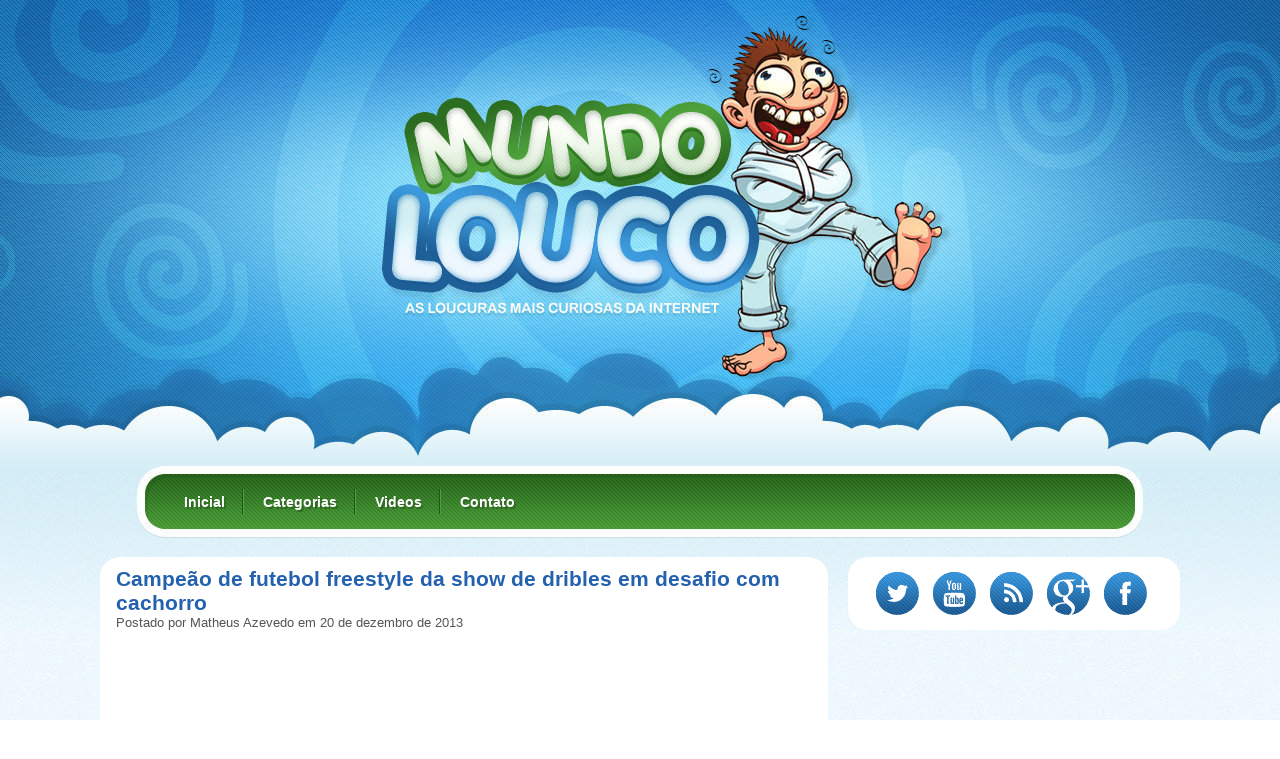

--- FILE ---
content_type: text/html; charset=UTF-8
request_url: https://mundolouco.net/campeao-de-futebol-freestyle-da-show-de-dribles-em-desafio-com-cachorro/
body_size: 8500
content:
<!DOCTYPE html PUBLIC "-//W3C//DTD XHTML 1.0 Transitional//EN" "http://www.w3.org/TR/xhtml1/DTD/xhtml1-transitional.dtd"><html
xmlns="http://www.w3.org/1999/xhtml">
<head profile="http://gmpg.org/xfn/11">
<meta http-equiv="Content-Type" content="text/html; charset=UTF-8" />

<link rel="shortcut icon" href="https://mundolouco.net/wp-content/themes/mundoloucov2/favicon.png" />
<link href="https://mundolouco.net/wp-content/themes/mundoloucov2/style.css" rel="stylesheet" type="text/css"/>
<link rel="alternate" type="application/rss+xml" title="RSS 2.0" href="https://mundolouco.net/feed/" />
<link rel="alternate" type="text/xml" title="RSS .92" href="https://mundolouco.net/feed/rss/" />
<link rel="alternate" type="application/atom+xml" title="Atom 0.3" href="https://mundolouco.net/feed/atom/" />
<link rel="pingback" href="https://mundolouco.net/xmlrpc.php" />
<meta http-equiv="content-language" content="pt-BR" />
<script type="text/javascript" src="/scripts.js"></script>
<meta name='robots' content='index, follow, max-image-preview:large, max-snippet:-1, max-video-preview:-1' />
	<style>img:is([sizes="auto" i], [sizes^="auto," i]) { contain-intrinsic-size: 3000px 1500px }</style>
	
	<!-- This site is optimized with the Yoast SEO plugin v26.2 - https://yoast.com/wordpress/plugins/seo/ -->
	<title>Campeão de futebol freestyle da show de dribles em desafio com cachorro | Mundolouco.net</title>
	<meta name="description" content="Veja agora Campeão de futebol freestyle da show de dribles em desafio com cachorro e outras noticias curiosas da internet." />
	<link rel="canonical" href="https://mundolouco.net/campeao-de-futebol-freestyle-da-show-de-dribles-em-desafio-com-cachorro/" />
	<meta property="og:locale" content="pt_BR" />
	<meta property="og:type" content="article" />
	<meta property="og:title" content="Campeão de futebol freestyle da show de dribles em desafio com cachorro | Mundolouco.net" />
	<meta property="og:description" content="Veja agora Campeão de futebol freestyle da show de dribles em desafio com cachorro e outras noticias curiosas da internet." />
	<meta property="og:url" content="https://mundolouco.net/campeao-de-futebol-freestyle-da-show-de-dribles-em-desafio-com-cachorro/" />
	<meta property="og:site_name" content="Mundo Louco" />
	<meta property="article:published_time" content="2013-12-20T14:32:44+00:00" />
	<meta property="article:modified_time" content="2013-12-20T14:57:00+00:00" />
	<meta name="author" content="Matheus Azevedo" />
	<meta name="twitter:card" content="summary_large_image" />
	<meta name="twitter:creator" content="@mundolouco100" />
	<meta name="twitter:site" content="@mundolouco100" />
	<meta name="twitter:label1" content="Escrito por" />
	<meta name="twitter:data1" content="Matheus Azevedo" />
	<script type="application/ld+json" class="yoast-schema-graph">{"@context":"https://schema.org","@graph":[{"@type":"WebPage","@id":"https://mundolouco.net/campeao-de-futebol-freestyle-da-show-de-dribles-em-desafio-com-cachorro/","url":"https://mundolouco.net/campeao-de-futebol-freestyle-da-show-de-dribles-em-desafio-com-cachorro/","name":"Campeão de futebol freestyle da show de dribles em desafio com cachorro | Mundolouco.net","isPartOf":{"@id":"https://mundolouco.net/#website"},"datePublished":"2013-12-20T14:32:44+00:00","dateModified":"2013-12-20T14:57:00+00:00","author":{"@id":"https://mundolouco.net/#/schema/person/d512132bf292655d18a946c2b1fa29d2"},"description":"Veja agora Campeão de futebol freestyle da show de dribles em desafio com cachorro e outras noticias curiosas da internet.","breadcrumb":{"@id":"https://mundolouco.net/campeao-de-futebol-freestyle-da-show-de-dribles-em-desafio-com-cachorro/#breadcrumb"},"inLanguage":"pt-BR","potentialAction":[{"@type":"ReadAction","target":["https://mundolouco.net/campeao-de-futebol-freestyle-da-show-de-dribles-em-desafio-com-cachorro/"]}]},{"@type":"BreadcrumbList","@id":"https://mundolouco.net/campeao-de-futebol-freestyle-da-show-de-dribles-em-desafio-com-cachorro/#breadcrumb","itemListElement":[{"@type":"ListItem","position":1,"name":"Home","item":"https://mundolouco.net/"},{"@type":"ListItem","position":2,"name":"Campeão de futebol freestyle da show de dribles em desafio com cachorro"}]},{"@type":"WebSite","@id":"https://mundolouco.net/#website","url":"https://mundolouco.net/","name":"Mundo Louco","description":"Só mais um site WordPress","potentialAction":[{"@type":"SearchAction","target":{"@type":"EntryPoint","urlTemplate":"https://mundolouco.net/?s={search_term_string}"},"query-input":{"@type":"PropertyValueSpecification","valueRequired":true,"valueName":"search_term_string"}}],"inLanguage":"pt-BR"},{"@type":"Person","@id":"https://mundolouco.net/#/schema/person/d512132bf292655d18a946c2b1fa29d2","name":"Matheus Azevedo","image":{"@type":"ImageObject","inLanguage":"pt-BR","@id":"https://mundolouco.net/#/schema/person/image/","url":"https://secure.gravatar.com/avatar/11792c2bb57562826ea7d25fee6c882d7cb70e0b0ee538914c02067cc0503cb4?s=96&d=mm&r=g","contentUrl":"https://secure.gravatar.com/avatar/11792c2bb57562826ea7d25fee6c882d7cb70e0b0ee538914c02067cc0503cb4?s=96&d=mm&r=g","caption":"Matheus Azevedo"},"url":"https://mundolouco.net/author/matheus/"}]}</script>
	<!-- / Yoast SEO plugin. -->


<link rel='stylesheet' id='wp-block-library-css' href='https://mundolouco.net/wp-includes/css/dist/block-library/style.min.css' type='text/css' media='all' />
<style id='classic-theme-styles-inline-css' type='text/css'>
/*! This file is auto-generated */
.wp-block-button__link{color:#fff;background-color:#32373c;border-radius:9999px;box-shadow:none;text-decoration:none;padding:calc(.667em + 2px) calc(1.333em + 2px);font-size:1.125em}.wp-block-file__button{background:#32373c;color:#fff;text-decoration:none}
</style>
<style id='global-styles-inline-css' type='text/css'>
:root{--wp--preset--aspect-ratio--square: 1;--wp--preset--aspect-ratio--4-3: 4/3;--wp--preset--aspect-ratio--3-4: 3/4;--wp--preset--aspect-ratio--3-2: 3/2;--wp--preset--aspect-ratio--2-3: 2/3;--wp--preset--aspect-ratio--16-9: 16/9;--wp--preset--aspect-ratio--9-16: 9/16;--wp--preset--color--black: #000000;--wp--preset--color--cyan-bluish-gray: #abb8c3;--wp--preset--color--white: #ffffff;--wp--preset--color--pale-pink: #f78da7;--wp--preset--color--vivid-red: #cf2e2e;--wp--preset--color--luminous-vivid-orange: #ff6900;--wp--preset--color--luminous-vivid-amber: #fcb900;--wp--preset--color--light-green-cyan: #7bdcb5;--wp--preset--color--vivid-green-cyan: #00d084;--wp--preset--color--pale-cyan-blue: #8ed1fc;--wp--preset--color--vivid-cyan-blue: #0693e3;--wp--preset--color--vivid-purple: #9b51e0;--wp--preset--gradient--vivid-cyan-blue-to-vivid-purple: linear-gradient(135deg,rgba(6,147,227,1) 0%,rgb(155,81,224) 100%);--wp--preset--gradient--light-green-cyan-to-vivid-green-cyan: linear-gradient(135deg,rgb(122,220,180) 0%,rgb(0,208,130) 100%);--wp--preset--gradient--luminous-vivid-amber-to-luminous-vivid-orange: linear-gradient(135deg,rgba(252,185,0,1) 0%,rgba(255,105,0,1) 100%);--wp--preset--gradient--luminous-vivid-orange-to-vivid-red: linear-gradient(135deg,rgba(255,105,0,1) 0%,rgb(207,46,46) 100%);--wp--preset--gradient--very-light-gray-to-cyan-bluish-gray: linear-gradient(135deg,rgb(238,238,238) 0%,rgb(169,184,195) 100%);--wp--preset--gradient--cool-to-warm-spectrum: linear-gradient(135deg,rgb(74,234,220) 0%,rgb(151,120,209) 20%,rgb(207,42,186) 40%,rgb(238,44,130) 60%,rgb(251,105,98) 80%,rgb(254,248,76) 100%);--wp--preset--gradient--blush-light-purple: linear-gradient(135deg,rgb(255,206,236) 0%,rgb(152,150,240) 100%);--wp--preset--gradient--blush-bordeaux: linear-gradient(135deg,rgb(254,205,165) 0%,rgb(254,45,45) 50%,rgb(107,0,62) 100%);--wp--preset--gradient--luminous-dusk: linear-gradient(135deg,rgb(255,203,112) 0%,rgb(199,81,192) 50%,rgb(65,88,208) 100%);--wp--preset--gradient--pale-ocean: linear-gradient(135deg,rgb(255,245,203) 0%,rgb(182,227,212) 50%,rgb(51,167,181) 100%);--wp--preset--gradient--electric-grass: linear-gradient(135deg,rgb(202,248,128) 0%,rgb(113,206,126) 100%);--wp--preset--gradient--midnight: linear-gradient(135deg,rgb(2,3,129) 0%,rgb(40,116,252) 100%);--wp--preset--font-size--small: 13px;--wp--preset--font-size--medium: 20px;--wp--preset--font-size--large: 36px;--wp--preset--font-size--x-large: 42px;--wp--preset--spacing--20: 0.44rem;--wp--preset--spacing--30: 0.67rem;--wp--preset--spacing--40: 1rem;--wp--preset--spacing--50: 1.5rem;--wp--preset--spacing--60: 2.25rem;--wp--preset--spacing--70: 3.38rem;--wp--preset--spacing--80: 5.06rem;--wp--preset--shadow--natural: 6px 6px 9px rgba(0, 0, 0, 0.2);--wp--preset--shadow--deep: 12px 12px 50px rgba(0, 0, 0, 0.4);--wp--preset--shadow--sharp: 6px 6px 0px rgba(0, 0, 0, 0.2);--wp--preset--shadow--outlined: 6px 6px 0px -3px rgba(255, 255, 255, 1), 6px 6px rgba(0, 0, 0, 1);--wp--preset--shadow--crisp: 6px 6px 0px rgba(0, 0, 0, 1);}:where(.is-layout-flex){gap: 0.5em;}:where(.is-layout-grid){gap: 0.5em;}body .is-layout-flex{display: flex;}.is-layout-flex{flex-wrap: wrap;align-items: center;}.is-layout-flex > :is(*, div){margin: 0;}body .is-layout-grid{display: grid;}.is-layout-grid > :is(*, div){margin: 0;}:where(.wp-block-columns.is-layout-flex){gap: 2em;}:where(.wp-block-columns.is-layout-grid){gap: 2em;}:where(.wp-block-post-template.is-layout-flex){gap: 1.25em;}:where(.wp-block-post-template.is-layout-grid){gap: 1.25em;}.has-black-color{color: var(--wp--preset--color--black) !important;}.has-cyan-bluish-gray-color{color: var(--wp--preset--color--cyan-bluish-gray) !important;}.has-white-color{color: var(--wp--preset--color--white) !important;}.has-pale-pink-color{color: var(--wp--preset--color--pale-pink) !important;}.has-vivid-red-color{color: var(--wp--preset--color--vivid-red) !important;}.has-luminous-vivid-orange-color{color: var(--wp--preset--color--luminous-vivid-orange) !important;}.has-luminous-vivid-amber-color{color: var(--wp--preset--color--luminous-vivid-amber) !important;}.has-light-green-cyan-color{color: var(--wp--preset--color--light-green-cyan) !important;}.has-vivid-green-cyan-color{color: var(--wp--preset--color--vivid-green-cyan) !important;}.has-pale-cyan-blue-color{color: var(--wp--preset--color--pale-cyan-blue) !important;}.has-vivid-cyan-blue-color{color: var(--wp--preset--color--vivid-cyan-blue) !important;}.has-vivid-purple-color{color: var(--wp--preset--color--vivid-purple) !important;}.has-black-background-color{background-color: var(--wp--preset--color--black) !important;}.has-cyan-bluish-gray-background-color{background-color: var(--wp--preset--color--cyan-bluish-gray) !important;}.has-white-background-color{background-color: var(--wp--preset--color--white) !important;}.has-pale-pink-background-color{background-color: var(--wp--preset--color--pale-pink) !important;}.has-vivid-red-background-color{background-color: var(--wp--preset--color--vivid-red) !important;}.has-luminous-vivid-orange-background-color{background-color: var(--wp--preset--color--luminous-vivid-orange) !important;}.has-luminous-vivid-amber-background-color{background-color: var(--wp--preset--color--luminous-vivid-amber) !important;}.has-light-green-cyan-background-color{background-color: var(--wp--preset--color--light-green-cyan) !important;}.has-vivid-green-cyan-background-color{background-color: var(--wp--preset--color--vivid-green-cyan) !important;}.has-pale-cyan-blue-background-color{background-color: var(--wp--preset--color--pale-cyan-blue) !important;}.has-vivid-cyan-blue-background-color{background-color: var(--wp--preset--color--vivid-cyan-blue) !important;}.has-vivid-purple-background-color{background-color: var(--wp--preset--color--vivid-purple) !important;}.has-black-border-color{border-color: var(--wp--preset--color--black) !important;}.has-cyan-bluish-gray-border-color{border-color: var(--wp--preset--color--cyan-bluish-gray) !important;}.has-white-border-color{border-color: var(--wp--preset--color--white) !important;}.has-pale-pink-border-color{border-color: var(--wp--preset--color--pale-pink) !important;}.has-vivid-red-border-color{border-color: var(--wp--preset--color--vivid-red) !important;}.has-luminous-vivid-orange-border-color{border-color: var(--wp--preset--color--luminous-vivid-orange) !important;}.has-luminous-vivid-amber-border-color{border-color: var(--wp--preset--color--luminous-vivid-amber) !important;}.has-light-green-cyan-border-color{border-color: var(--wp--preset--color--light-green-cyan) !important;}.has-vivid-green-cyan-border-color{border-color: var(--wp--preset--color--vivid-green-cyan) !important;}.has-pale-cyan-blue-border-color{border-color: var(--wp--preset--color--pale-cyan-blue) !important;}.has-vivid-cyan-blue-border-color{border-color: var(--wp--preset--color--vivid-cyan-blue) !important;}.has-vivid-purple-border-color{border-color: var(--wp--preset--color--vivid-purple) !important;}.has-vivid-cyan-blue-to-vivid-purple-gradient-background{background: var(--wp--preset--gradient--vivid-cyan-blue-to-vivid-purple) !important;}.has-light-green-cyan-to-vivid-green-cyan-gradient-background{background: var(--wp--preset--gradient--light-green-cyan-to-vivid-green-cyan) !important;}.has-luminous-vivid-amber-to-luminous-vivid-orange-gradient-background{background: var(--wp--preset--gradient--luminous-vivid-amber-to-luminous-vivid-orange) !important;}.has-luminous-vivid-orange-to-vivid-red-gradient-background{background: var(--wp--preset--gradient--luminous-vivid-orange-to-vivid-red) !important;}.has-very-light-gray-to-cyan-bluish-gray-gradient-background{background: var(--wp--preset--gradient--very-light-gray-to-cyan-bluish-gray) !important;}.has-cool-to-warm-spectrum-gradient-background{background: var(--wp--preset--gradient--cool-to-warm-spectrum) !important;}.has-blush-light-purple-gradient-background{background: var(--wp--preset--gradient--blush-light-purple) !important;}.has-blush-bordeaux-gradient-background{background: var(--wp--preset--gradient--blush-bordeaux) !important;}.has-luminous-dusk-gradient-background{background: var(--wp--preset--gradient--luminous-dusk) !important;}.has-pale-ocean-gradient-background{background: var(--wp--preset--gradient--pale-ocean) !important;}.has-electric-grass-gradient-background{background: var(--wp--preset--gradient--electric-grass) !important;}.has-midnight-gradient-background{background: var(--wp--preset--gradient--midnight) !important;}.has-small-font-size{font-size: var(--wp--preset--font-size--small) !important;}.has-medium-font-size{font-size: var(--wp--preset--font-size--medium) !important;}.has-large-font-size{font-size: var(--wp--preset--font-size--large) !important;}.has-x-large-font-size{font-size: var(--wp--preset--font-size--x-large) !important;}
:where(.wp-block-post-template.is-layout-flex){gap: 1.25em;}:where(.wp-block-post-template.is-layout-grid){gap: 1.25em;}
:where(.wp-block-columns.is-layout-flex){gap: 2em;}:where(.wp-block-columns.is-layout-grid){gap: 2em;}
:root :where(.wp-block-pullquote){font-size: 1.5em;line-height: 1.6;}
</style>
<link rel="https://api.w.org/" href="https://mundolouco.net/wp-json/" /><link rel="alternate" title="JSON" type="application/json" href="https://mundolouco.net/wp-json/wp/v2/posts/11918" /><link rel='shortlink' href='https://mundolouco.net/?p=11918' />
<link rel="alternate" title="oEmbed (JSON)" type="application/json+oembed" href="https://mundolouco.net/wp-json/oembed/1.0/embed?url=https%3A%2F%2Fmundolouco.net%2Fcampeao-de-futebol-freestyle-da-show-de-dribles-em-desafio-com-cachorro%2F" />
<link rel="alternate" title="oEmbed (XML)" type="text/xml+oembed" href="https://mundolouco.net/wp-json/oembed/1.0/embed?url=https%3A%2F%2Fmundolouco.net%2Fcampeao-de-futebol-freestyle-da-show-de-dribles-em-desafio-com-cachorro%2F&#038;format=xml" />
</head>
<body>

 <!-- Header -->
 <div class="topo">
  <div class="center">
   <!-- Logo -->
   <h1><a href="https://mundolouco.net" title="Mundo Louco" class="logo">Mundo Louco</a></h1>


		<!-- MENU -->
		<div class="menu">
			<ul>
				<li><a href="https://mundolouco.net/">Inicial</a></li>
				<li><a href="#">Categorias</a>
					<ul>
						<li><a href="https://mundolouco.net/category/animais/">Animais</a></li>
						<li><a href="https://mundolouco.net/category/curiosidades/">Curiosidades</a></li>
						<li><a href="https://mundolouco.net/category/destaque/">Destaque</a></li>
						<li><a href="https://mundolouco.net/category/doencas-raras/">Doenças Raras</a></li>
						<li><a href="https://mundolouco.net/category/esportes/">Esportes</a></li>
						<li><a href="https://mundolouco.net/category/ets-ovnis/">Ets / Ovnis</a></li>
						<li><a href="https://mundolouco.net/category/humor/">Humor</a></li>
						<li><a href="https://mundolouco.net/category/misterios/">Mistérios</a></li>
						<li><a href="https://mundolouco.net/category/natureza/">Natureza</a></li>
						<li><a href="https://mundolouco.net/category/noticias/">Notícias</a></li>
						<li><a href="https://mundolouco.net/category/pegadinhas/">Pegadinhas</a></li>
						<li><a href="https://mundolouco.net/category/sobrenatural/">Sobrenatural</a></li>
						<li><a href="https://mundolouco.net/category/videos/">Videos</a></li>
					</ul>
				</li>
				<li><a href="https://mundolouco.net/category/videos/">Videos</a>				
					<ul class="submenu-video">
													<li>
								<a class="img" href="https://mundolouco.net/animais-bizarros/" title="Animais bizarros"><img src="https://img.youtube.com/vi/MCMBsCskQJw/0.jpg" /></a>
								<a href="https://mundolouco.net/animais-bizarros/" class="titulo">Animais bizarros</a>
								<p><a href="https://mundolouco.net/animais-bizarros/">Agora você vai conhecer alguns animais super bizarros, que foram&hellip;</a></p>
							</li>
													<li>
								<a class="img" href="https://mundolouco.net/animal-mutante-super-bizarro-foi-encontrado/" title="Animal mutante super bizarro foi encontrado"><img src="https://img.youtube.com/vi/fegPwclMiMY/0.jpg" /></a>
								<a href="https://mundolouco.net/animal-mutante-super-bizarro-foi-encontrado/" class="titulo">Animal mutante supe..</a>
								<p><a href="https://mundolouco.net/animal-mutante-super-bizarro-foi-encontrado/">Esse animal mutante super bizarro foi encontrado em um terreno&hellip;</a></p>
							</li>
													<li>
								<a class="img" href="https://mundolouco.net/homem-se-da-mal-apos-pegadinha-em-estacionamento/" title="Homem se dá mal após pegadinha em estacionamento"><img src="https://img.youtube.com/vi/eD6Qq1iROMA/0.jpg" /></a>
								<a href="https://mundolouco.net/homem-se-da-mal-apos-pegadinha-em-estacionamento/" class="titulo">Homem se dá mal apó..</a>
								<p><a href="https://mundolouco.net/homem-se-da-mal-apos-pegadinha-em-estacionamento/">O Youtube está cada vez mais cheio de brincalhões, mas&hellip;</a></p>
							</li>
													<li>
								<a class="img" href="https://mundolouco.net/veja-as-coisas-impressionantes-que-este-cara-faz-com-uma-simples-placa/" title="Veja as coisas impressionantes que este cara faz com uma simples placa"><img src="https://img.youtube.com/vi/BpyZqW0ukuY/0.jpg" /></a>
								<a href="https://mundolouco.net/veja-as-coisas-impressionantes-que-este-cara-faz-com-uma-simples-placa/" class="titulo">Veja as coisas impr..</a>
								<p><a href="https://mundolouco.net/veja-as-coisas-impressionantes-que-este-cara-faz-com-uma-simples-placa/">Verdadeiros artistas são capazes de fazer coisas incríveis com qualquer&hellip;</a></p>
							</li>
													<li>
								<a class="img" href="https://mundolouco.net/incrivel-vento-sopra-cachoeira-fazendo-ela-ir-ao-contrario/" title="Incrível: Vento sopra cachoeira fazendo ela ir ao contrário"><img src="https://img.youtube.com/vi/FGVap5ogDgs/0.jpg" /></a>
								<a href="https://mundolouco.net/incrivel-vento-sopra-cachoeira-fazendo-ela-ir-ao-contrario/" class="titulo">Incrível: Vento sop..</a>
								<p><a href="https://mundolouco.net/incrivel-vento-sopra-cachoeira-fazendo-ela-ir-ao-contrario/">Já pensou em uma cachoeira ao contrário? É isso que&hellip;</a></p>
							</li>
												<a href="https://mundolouco.net/category/videos/" class="veja-mais">VEJA MAIS VÍDEOS</a>
					</ul>
				</li>
                                              <li><a href="https://mundolouco.net/contato/">Contato</a></li>
			</ul>
		</div>
		<!-- MENU -->

  </div>


 </div><!-- Fim do header --> <!-- Conteudo -->
 <div class="conteudo-single">
<div class="postagens-single">		

				
				<div class="post">			
			<div class="repeat">
				<div class="phead">
					<h2><a href="https://mundolouco.net/campeao-de-futebol-freestyle-da-show-de-dribles-em-desafio-com-cachorro/" title="Campeão de futebol freestyle da show de dribles em desafio com cachorro">Campeão de futebol freestyle da show de dribles em desafio com cachorro</a></h2>
					<p>Postado por Matheus Azevedo em 20 de dezembro de 2013</p>
				</div>
								
				<div class="content">
					<center><object width="560" height="315"><param name="movie" value="//www.youtube.com/v/BgoLZ8gLiyY?version=3&amp;hl=pt_BR&amp;rel=0"></param><param name="allowFullScreen" value="true"></param><param name="allowscriptaccess" value="always"></param><embed src="//www.youtube.com/v/BgoLZ8gLiyY?version=3&amp;hl=pt_BR&amp;rel=0" type="application/x-shockwave-flash" width="560" height="315" allowscriptaccess="always" allowfullscreen="true"></embed></object></center><br />
<div class="left">
<script async src="//pagead2.googlesyndication.com/pagead/js/adsbygoogle.js"></script>
<!-- bloco de links novo (mundo louco) -->
<ins class="adsbygoogle"
     style="display:inline-block;width:200px;height:90px"
     data-ad-client="ca-pub-6466788362358474"
     data-ad-slot="5907609140"></ins>
<script>
(adsbygoogle = window.adsbygoogle || []).push({});
</script>
<br />
<script async src="//pagead2.googlesyndication.com/pagead/js/adsbygoogle.js"></script>
<!-- bloco de links novo (mundo louco) -->
<ins class="adsbygoogle"
     style="display:inline-block;width:200px;height:90px"
     data-ad-client="ca-pub-6466788362358474"
     data-ad-slot="5907609140"></ins>
<script>
(adsbygoogle = window.adsbygoogle || []).push({});
</script>
</div>
						<!-- google_ad_section_start -->            
	<p>Em Londres, na Inglaterra, o francês Séan Garnier <strong>campeão mundial de futebol freestyle</strong>, gravou um vídeo no qual ele mostra <strong>dribles surpreendentes</strong>, contra um adversário fora do normal: um cachorro de rua, que tentava o tempo todo pegar a bola do jogador durante uma apresentação.<br />
De inicio eles usaram uma bola pequena, o cachorro ganhou dele com uma vantagem sem comparação, Séan então usou uma bola maior mostrando <strong>bastante habilidade</strong>, deixando o cachorro bastante tempo ocupado com os dribles do profissional.</p>



				</div>

<div class="foot">
				<div class="categorias">
					<a href="https://mundolouco.net/category/animais/" rel="category tag">Animais</a>, <a href="https://mundolouco.net/category/curiosidades/" rel="category tag">Curiosidades</a>, <a href="https://mundolouco.net/category/videos/" rel="category tag">Videos</a>				</div>
				<div class="redessociais">
					<div class="twitter">
						<a href="https://twitter.com/share" class="twitter-share-button" data-lang="pt-br" data-count="true">Tweet</a>						
					</div>
					
					<div class="facebook">
<iframe src="https://www.facebook.com/plugins/like.php?href=https://mundolouco.net/campeao-de-futebol-freestyle-da-show-de-dribles-em-desafio-com-cachorro/&send=false&layout=button_count&width=85&show_faces=false&font&colorscheme=light&action=like&height=21&appId=205980506134566" scrolling="no" frameborder="0" allowTransparency="true"></iframe>

					</div>
					
					<div class="googleplus">
						<div class="g-plusone" data-size="medium"></div>						
					</div>
				</div>
			</div>


			</div>
			

		</div>
		
	<!-- Postagens relacionadas -->
	<div class="miniaturas related">
      		<div class="miniatura-single">
			<div class="img">
				<a href="https://mundolouco.net/urna-inventada-por-designer-transforma-cinzas-humanas-em-arvore/" title="Urna inventada por designer &#8220;transforma&#8221; cinzas humanas em árvore"><img src="https://mundolouco.net/wp-content/uploads/2015/01/Urna-inventada-por-designer-transforma-cinzar-humanas-em-árvore.jpg" /></a>
				<a href="https://mundolouco.net/urna-inventada-por-designer-transforma-cinzas-humanas-em-arvore/" class="btn-mais"></a>
			</div>
			<div class="right">
				<h2><a href="https://mundolouco.net/urna-inventada-por-designer-transforma-cinzas-humanas-em-arvore/" title="Urna inventada por designer &#8220;transforma&#8221; cinzas humanas em árvore">Urna inventada por designer &#8220;transforma&#8221; cinzas humanas em árvore</a></h2>
				<div class="texto"><p>Quando falamos sobre a morte de alguém para uma criança, muitos adultos dizem que o falecido virou uma estrela no céu. [&hellip;]</p>
</div>
			</div>
			<div class="detalhes">
				<div class="categorias">
										<a href="https://mundolouco.net/category/curiosidades" title="Curiosidades">Curiosidades</a>
				</div>
				<div class="redessociais">
					<div class="twitter">
						<a href="https://twitter.com/share" class="twitter-share-button" data-lang="pt-br" data-count="true">Tweet</a>						
					</div>
					
					<div class="facebook">
<div class="fb-like" data-href="https://mundolouco.net/urna-inventada-por-designer-transforma-cinzas-humanas-em-arvore/" data-send="false" data-layout="button_count" data-width="90" data-show-faces="false"></div>
					</div>
				</div>
				<div class="comentarios"><span>Comentários desativados<span class="screen-reader-text"> em Urna inventada por designer &#8220;transforma&#8221; cinzas humanas em árvore</span></span></div>
			</div>
		</div>
  		<div class="miniatura-single">
			<div class="img">
				<a href="https://mundolouco.net/lula-dentuca-conheca-essa-criatura-super-bizarra/" title="Lula Dentuça? Conheça essa criatura super bizarra"><img src="https://mundolouco.net/wp-content/uploads/2015/01/Lula-Dentuça-Conheça-essa-criatura-super-bizarra.jpg" /></a>
				<a href="https://mundolouco.net/lula-dentuca-conheca-essa-criatura-super-bizarra/" class="btn-mais"></a>
			</div>
			<div class="right">
				<h2><a href="https://mundolouco.net/lula-dentuca-conheca-essa-criatura-super-bizarra/" title="Lula Dentuça? Conheça essa criatura super bizarra">Lula Dentuça? Conheça essa criatura super bizarra</a></h2>
				<div class="texto"></div>
			</div>
			<div class="detalhes">
				<div class="categorias">
										<a href="https://mundolouco.net/category/animais" title="Animais">Animais</a>
				</div>
				<div class="redessociais">
					<div class="twitter">
						<a href="https://twitter.com/share" class="twitter-share-button" data-lang="pt-br" data-count="true">Tweet</a>						
					</div>
					
					<div class="facebook">
<div class="fb-like" data-href="https://mundolouco.net/lula-dentuca-conheca-essa-criatura-super-bizarra/" data-send="false" data-layout="button_count" data-width="90" data-show-faces="false"></div>
					</div>
				</div>
				<div class="comentarios"><span>Comentários desativados<span class="screen-reader-text"> em Lula Dentuça? Conheça essa criatura super bizarra</span></span></div>
			</div>
		</div>
  		<div class="miniatura-single">
			<div class="img">
				<a href="https://mundolouco.net/taxista-indiano-so-dirige-de-re-a-11-anos-e-tem-autorizacao-para-isso/" title="Taxista indiano só dirige de ré a 11 anos e tem autorização para isso"><img src="https://mundolouco.net/wp-content/uploads/2014/12/cats.jpg" /></a>
				<a href="https://mundolouco.net/taxista-indiano-so-dirige-de-re-a-11-anos-e-tem-autorizacao-para-isso/" class="btn-mais"></a>
			</div>
			<div class="right">
				<h2><a href="https://mundolouco.net/taxista-indiano-so-dirige-de-re-a-11-anos-e-tem-autorizacao-para-isso/" title="Taxista indiano só dirige de ré a 11 anos e tem autorização para isso">Taxista indiano só dirige de ré a 11 anos e tem autorização para isso</a></h2>
				<div class="texto"><p>Existem muitos motoristas que detestam dar ré, ficam se contorcendo para ver o que está atrás. Pois bem, pense, então, em [&hellip;]</p>
</div>
			</div>
			<div class="detalhes">
				<div class="categorias">
										<a href="https://mundolouco.net/category/curiosidades" title="Curiosidades">Curiosidades</a>
				</div>
				<div class="redessociais">
					<div class="twitter">
						<a href="https://twitter.com/share" class="twitter-share-button" data-lang="pt-br" data-count="true">Tweet</a>						
					</div>
					
					<div class="facebook">
<div class="fb-like" data-href="https://mundolouco.net/taxista-indiano-so-dirige-de-re-a-11-anos-e-tem-autorizacao-para-isso/" data-send="false" data-layout="button_count" data-width="90" data-show-faces="false"></div>
					</div>
				</div>
				<div class="comentarios"><span>Comentários desativados<span class="screen-reader-text"> em Taxista indiano só dirige de ré a 11 anos e tem autorização para isso</span></span></div>
			</div>
		</div>
  		<div class="miniatura-single">
			<div class="img">
				<a href="https://mundolouco.net/zeus-coruja-cega-que-parece-ter-estrelas-nos-olhos/" title="Zeus: A coruja cega que parece ter estrelas nos olhos"><img src="https://mundolouco.net/wp-content/uploads/2014/11/Zeus-A-coruja-cega-que-parece-ter-estrelas-nos-olhos.jpg" /></a>
				<a href="https://mundolouco.net/zeus-coruja-cega-que-parece-ter-estrelas-nos-olhos/" class="btn-mais"></a>
			</div>
			<div class="right">
				<h2><a href="https://mundolouco.net/zeus-coruja-cega-que-parece-ter-estrelas-nos-olhos/" title="Zeus: A coruja cega que parece ter estrelas nos olhos">Zeus: A coruja cega que parece ter estrelas nos olhos</a></h2>
				<div class="texto"><p>O animal que você vai conhecer agora é uma coruja um pouco diferente das comuns. Apesar de ser cega, é nos [&hellip;]</p>
</div>
			</div>
			<div class="detalhes">
				<div class="categorias">
										<a href="https://mundolouco.net/category/animais" title="Animais">Animais</a>
				</div>
				<div class="redessociais">
					<div class="twitter">
						<a href="https://twitter.com/share" class="twitter-share-button" data-lang="pt-br" data-count="true">Tweet</a>						
					</div>
					
					<div class="facebook">
<div class="fb-like" data-href="https://mundolouco.net/zeus-coruja-cega-que-parece-ter-estrelas-nos-olhos/" data-send="false" data-layout="button_count" data-width="90" data-show-faces="false"></div>
					</div>
				</div>
				<div class="comentarios"><span>Comentários desativados<span class="screen-reader-text"> em Zeus: A coruja cega que parece ter estrelas nos olhos</span></span></div>
			</div>
		</div>
  </div>
	
	<!-- Comentarios -->
	<div class="titulo-comentarios"></div>
    <div class="post">      
      <div class="repeat">
<br />
<center>
<div class="fb-comments" data-href="https://mundolouco.net/campeao-de-futebol-freestyle-da-show-de-dribles-em-desafio-com-cachorro/" data-width="690" data-num-posts="10"></div>
</center>
        
      </div>
    </div>
</div>
<div class="bar">
	<div class="sidebar-redessociais">
		<a rel="nofollow" href="https://twitter.com/mundolouco100" target="_blank" class="twitter">Twitter</a>
		<a rel="nofollow" href="#" class="youtube">Youtube</a>
		<a href="http://feeds.feedburner.com/mundo-louco" target="_blank" class="feed">Feed</a>
		<a href="https://plus.google.com/117764219151782530206" target="_blank" class="google">Google +</a>
		<a href="https://www.facebook.com/pages/Mundo-Louco-Curiosidades/168831766592689/" target="_blank" class="facebook">Facebook</a>
	</div>
	<div class="sidebar-ads">			<div class="textwidget"><script async src="//pagead2.googlesyndication.com/pagead/js/adsbygoogle.js"></script>
<!-- novo lateral mundo louco -->
<ins class="adsbygoogle"
     style="display:inline-block;width:336px;height:280px"
     data-ad-client="ca-pub-6466788362358474"
     data-ad-slot="6210490341"></ins>
<script>
(adsbygoogle = window.adsbygoogle || []).push({});
</script></div>
		</div>	<form action="https://mundolouco.net" method="get" class="sbusca">
		<input type="text" value="Digite aqui para pesquisar em todo o site" tabindex="1" name="s" class="campo" onFocus="javascript:this.value=''" />
		<input type="submit" class="btn" name="s-btn" value="Pesquisar" />
	</form>

<div class="g-page" data-width="319" data-href="//plus.google.com/111876554527964809869" data-layout="landscape" data-rel="publisher"></div>
<br />
<br />
	<div class="sidebar">
		<div class="head">Mais Lidas</div>
		<div class="repeat">
			<div class="bar-miniatura">
			<a href="https://mundolouco.net/gatos-podem-prever-sua-morte/" class="img" title="Gatos podem Prever sua Morte"><img src="https://mundolouco.net/wp-content/uploads/2011/11/gatos-podem-prever-sua-morte.jpg" alt="Gatos podem Prever sua Morte" /></a>
			<div class="right">
				<h3><a href="https://mundolouco.net/gatos-podem-prever-sua-morte/" title="Gatos podem Prever sua Morte">1&deg; Lugar</a></h3>
				<div class="texto"><a href="https://mundolouco.net/gatos-podem-prever-sua-morte/" title="Gatos podem Prever sua Morte">Em julho de 2007, uma história fascinante surgiu no New England Jou..</a></div>
			</div>
		</div>
				<div class="bar-miniatura">
			<a href="https://mundolouco.net/homem-engolido-por-cobra/" class="img" title="Homem engolido por cobra"><img src="https://mundolouco.net/wp-content/woo_uploads/73-82668.jpg" alt="Homem engolido por cobra" /></a>
			<div class="right">
				<h3><a href="https://mundolouco.net/homem-engolido-por-cobra/" title="Homem engolido por cobra">2&deg; Lugar</a></h3>
				<div class="texto"><a href="https://mundolouco.net/homem-engolido-por-cobra/" title="Homem engolido por cobra">É... parece que essa história de pescador mas é verdadeira... (infe..</a></div>
			</div>
		</div>
				<div class="bar-miniatura">
			<a href="https://mundolouco.net/claudia-leitte-esquece-webcam-ligada-e-mostra-intimidade/" class="img" title="Claudia Leitte esquece webcam ligada e mostra intimidade"><img src="https://mundolouco.net/wp-content/uploads/2012/08/Claudia-Leite-esquece-web-can-ligada-e-mostra-intimidade.jpg" alt="Claudia Leitte esquece webcam ligada e mostra intimidade" /></a>
			<div class="right">
				<h3><a href="https://mundolouco.net/claudia-leitte-esquece-webcam-ligada-e-mostra-intimidade/" title="Claudia Leitte esquece webcam ligada e mostra intimidade">3&deg; Lugar</a></h3>
				<div class="texto"><a href="https://mundolouco.net/claudia-leitte-esquece-webcam-ligada-e-mostra-intimidade/" title="Claudia Leitte esquece webcam ligada e mostra intimidade">

A cantora Claudia Leitte se preparava para participar de um cha..</a></div>
			</div>
		</div>
				<div class="bar-miniatura">
			<a href="https://mundolouco.net/doenca-rara-homem-bolha/" class="img" title="Doença rara Homem bolha"><img src="https://mundolouco.net/wp-content/woo_uploads/56-homem_bolha_01.jpg" alt="Doença rara Homem bolha" /></a>
			<div class="right">
				<h3><a href="https://mundolouco.net/doenca-rara-homem-bolha/" title="Doença rara Homem bolha">4&deg; Lugar</a></h3>
				<div class="texto"><a href="https://mundolouco.net/doenca-rara-homem-bolha/" title="Doença rara Homem bolha">

O indonésio Wisnu Chandra sofre de uma rara doença de pele que ..</a></div>
			</div>
		</div>
				</div>
	</div>
	<div class="sidebar"><div class="head">Posts Populares</div><div class="repeat">			<div class="textwidget"><ul>
<li><a href="https://mundolouco.net/20-fotos-de-situacoes-que-provavelmente-nao-acabaram-bem/" target="_blank">20 fotos de situações que provavelmente não acabaram bem</a></li>
</ul></div>
		</div></div></div></div><!-- Fim do conteudo -->
  <!-- Rodape -->
  <div class="rodape">
    <div class="center">
	<!-- Rede Social -->
      <div class="redes">
			<p class="left"></p>					
	  </div>	  
	  <!-- Tag -->
	  <div class="tags">curiosidades do mundo, noticias Curiosas, fotos curiosas, videos incriveis, sobrenatural, videos engraçados, super interessante, pegadinhas, mistérios</div>
	  <!-- Logo -->
      <a href="https://mundolouco.net" title="Mundo Louco" class="rodlogo">Mundo Louco</a>
    </div>
  </div>

<!--
<div id="flutuante">
    <div class="sidebar-block">
            <h3><span>Curta nossa Page</span></h3>
            <b id="ocbb"><a href="javascript:ocb();" onclick="http://mundolouco.net/" style="text-decoration:none;font-weight:bold;color: #7A7A7A;" >x</a>&nbsp;&nbsp;</b>
            <ul class="sidebar-list" style="height: 68px;">   
                    <div class="textwidget">
                    <center><iframe src="//www.facebook.com/plugins/likebox.php?href=https%3A%2F%2Fwww.facebook.com%2Fpages%2FMundo-Louco-Curiosidades%2F168831766592689&amp;width=200&amp;height=62&amp;colorscheme=light&amp;show_faces=false&amp;header=false&amp;stream=false&amp;show_border=false&amp;appId=588695394493866" scrolling="no" frameborder="0" style="border:none; overflow:hidden; width:260px; height:62px;" allowTransparency="true"></iframe>
                    </center>
                    </div>    
            </ul>
    </div>
</div>
-->

<script type="speculationrules">
{"prefetch":[{"source":"document","where":{"and":[{"href_matches":"\/*"},{"not":{"href_matches":["\/wp-*.php","\/wp-admin\/*","\/wp-content\/uploads\/*","\/wp-content\/*","\/wp-content\/plugins\/*","\/wp-content\/themes\/mundoloucov2\/*","\/*\\?(.+)"]}},{"not":{"selector_matches":"a[rel~=\"nofollow\"]"}},{"not":{"selector_matches":".no-prefetch, .no-prefetch a"}}]},"eagerness":"conservative"}]}
</script>
<script defer src="https://static.cloudflareinsights.com/beacon.min.js/vcd15cbe7772f49c399c6a5babf22c1241717689176015" integrity="sha512-ZpsOmlRQV6y907TI0dKBHq9Md29nnaEIPlkf84rnaERnq6zvWvPUqr2ft8M1aS28oN72PdrCzSjY4U6VaAw1EQ==" data-cf-beacon='{"version":"2024.11.0","token":"1a495cca118e49cc87d2444acf2f76ff","r":1,"server_timing":{"name":{"cfCacheStatus":true,"cfEdge":true,"cfExtPri":true,"cfL4":true,"cfOrigin":true,"cfSpeedBrain":true},"location_startswith":null}}' crossorigin="anonymous"></script>
</body>
</html>

--- FILE ---
content_type: text/html; charset=utf-8
request_url: https://accounts.google.com/o/oauth2/postmessageRelay?parent=https%3A%2F%2Fmundolouco.net&jsh=m%3B%2F_%2Fscs%2Fabc-static%2F_%2Fjs%2Fk%3Dgapi.lb.en.W5qDlPExdtA.O%2Fd%3D1%2Frs%3DAHpOoo8JInlRP_yLzwScb00AozrrUS6gJg%2Fm%3D__features__
body_size: 162
content:
<!DOCTYPE html><html><head><title></title><meta http-equiv="content-type" content="text/html; charset=utf-8"><meta http-equiv="X-UA-Compatible" content="IE=edge"><meta name="viewport" content="width=device-width, initial-scale=1, minimum-scale=1, maximum-scale=1, user-scalable=0"><script src='https://ssl.gstatic.com/accounts/o/2580342461-postmessagerelay.js' nonce="2XvqXs0VK87Dvaax3Izyqg"></script></head><body><script type="text/javascript" src="https://apis.google.com/js/rpc:shindig_random.js?onload=init" nonce="2XvqXs0VK87Dvaax3Izyqg"></script></body></html>

--- FILE ---
content_type: text/html; charset=utf-8
request_url: https://www.google.com/recaptcha/api2/aframe
body_size: 270
content:
<!DOCTYPE HTML><html><head><meta http-equiv="content-type" content="text/html; charset=UTF-8"></head><body><script nonce="DrXRyFVajp-P5n-D41mbvQ">/** Anti-fraud and anti-abuse applications only. See google.com/recaptcha */ try{var clients={'sodar':'https://pagead2.googlesyndication.com/pagead/sodar?'};window.addEventListener("message",function(a){try{if(a.source===window.parent){var b=JSON.parse(a.data);var c=clients[b['id']];if(c){var d=document.createElement('img');d.src=c+b['params']+'&rc='+(localStorage.getItem("rc::a")?sessionStorage.getItem("rc::b"):"");window.document.body.appendChild(d);sessionStorage.setItem("rc::e",parseInt(sessionStorage.getItem("rc::e")||0)+1);localStorage.setItem("rc::h",'1762704279834');}}}catch(b){}});window.parent.postMessage("_grecaptcha_ready", "*");}catch(b){}</script></body></html>

--- FILE ---
content_type: text/css
request_url: https://mundolouco.net/wp-content/themes/mundoloucov2/style.css
body_size: 3660
content:
html, body, div, span, applet, object, iframe, table, caption,
tbody, tfoot, thead, tr, th, td, del, dfn, em, font, img, ins,
kbd, q, s, samp, small, strike, strong, sub, sup, tt, var,
h1, h2, h3, h4, h5, h6, p, blockquote, pre, a, abbr,
acronym, address, big, cite, code, dl, dt, dd, ol, ul, li,
fieldset, form, label, legend {
	vertical-align:baseline;
	font-family:inherit;
	font-weight:inherit;
	font-style:inherit;
	font-size:100%;
	outline:0;
	padding:0;
	margin:0;
	border:0;
}
:focus {outline:0;}
a {color:#0066ff;text-decoration:none;}
a:hover, .menu ul li ul.submenu-video .veja-mais:hover {text-decoration:underline;}
ol, ul {list-style:none;}
table {border-collapse:separate;border-spacing:0;}
caption, th, td {font-weight:normal;text-align:left;}
blockquote:before, blockquote:after, q:before, q:after {content: "";}
blockquote, q {quotes:"" "";}
h1 {font-size:2em;}
h2 {font-size:1.8em;}
h3 {font-size:1.6em;}
h4 {font-size:1.4em;}
h5 {font-size:1.2em;}
h6 {font-size:1em;}
b, strong {font-weight:bold;}

body {background:url("imagens/bg.jpg") repeat top center;line-height:1;color:#000000;}
.topo {background:url("imagens/topo.jpg") no-repeat top center;height:630px;}
.topo .center {width:1000px;height:630px;margin:0 auto;}
a.logo {float:left;width:380px;height:200px;position:absolute;text-indent:-9999px;margin:94px 0 0 240px;}

.menu {float:left;width:940px;height:55px;display:inline;position:absolute;margin:474px 25px 0;}
.menu li {float:left;height:55px;background:url("imagens/menu-spd.jpg") no-repeat center right;}
.menu li:hover ul {display:block;}
.menu li:hover {background:url("imagens/menu-hover.png") repeat top center;}
.menu li:last-child, .menu li:last-child a {background:none;}
.menu li:last-child:hover {background:url("imagens/menu-hover.png") repeat top center;}
.menu li a {float:left;color:#FFFFFF;height:35px;padding:20px 19px 0;text-shadow:2px 2px #306A24;font:bold 14px arial, verdana, tahoma;}
.menu li a:hover {text-decoration:none;}
.menu li ul {float:left;display:none;width:200px;margin:55px 0 0;z-index:999;position:absolute;padding:0 10px 10px;background:url("imagens/menu-hover.png") repeat top center;}
.menu li ul li {float:none;z-index:999;height:35px;width:100%;overflow:hidden;padding:8px 0 10px;background:url("imagens/menu-ptld.png") repeat-x bottom center;box-sizing:border-box;-moz-box-sizing:border-box;}
.menu li ul li:hover, ul.menu li ul li:last-child, ul.menu li ul li:last-child:hover {background:url("imagens/menu-ptld.png") repeat-x bottom center;}
.menu li ul li a {float:none !important;color:#5ee541;padding:0 0 0 18px;font:12px arial, verdana, tahoma;background:url("imagens/menu-seta.png") no-repeat 5px center;}
.menu li ul li a:last-child {background:url("imagens/menu-seta.png") no-repeat 5px center;}
.menu li ul li a:hover {color:#FFFFFF;}
.menu li ul.submenu-video li:hover, .menu li ul.submenu-video li:last-child:hover, .menu ul li ul.submenu-video li:hover {background-color:#FFFFFF;}
.menu ul li ul li a.img {float:left;overflow:hidden;padding:0;}
.menu li ul.submenu-video {width:320px;padding:10px 5px 10px;}
.menu li ul.submenu-video li {height:82px;padding:5px 7px;}
.menu ul li ul.submenu-video li a {padding:0;color:#347526;background:none;font:14px arial, verdana, tahoma;}
.menu ul li ul.submenu-video li .img img {float:left;width:107px;height:66px;margin-right:7px;border:3px solid #FFFFFF;}
.menu ul li ul.submenu-video li:hover .img img {border:3px solid #449334;}
.menu ul li ul.submenu-video li a {padding:0;color:#5EE541;font:14px arial, verdana, tahoma;}
.menu ul li ul.submenu-video li:hover a {color:#347526;text-shadow:none;}
.menu ul li ul.submenu-video li a.titulo {color:#FFFFFF;font-weight:bold;
}
.menu ul li ul.submenu-video li:hover a.titulo {color:#347526;}
.menu ul li ul.submenu-video .veja-mais {padding:0;color:#FFFFFF;height:100%;margin:12px 0 0 10px;font:bold 12px arial, verdana, tahoma;}

.conteudo, .conteudo-single {width:1000px;overflow:hidden;margin:-73px auto 0;}
.conteudo-single {width:1080px!important;}
.slide {width:644px;height:332px;margin-bottom:20px;}
.slide .content {float:left;width:634px;height:322px;padding:5px;position:absolute;background:url("imagens/slide-bg.png") no-repeat top center;}
.slide .content img {width:634px;height:322px;border-radius:5px;-moz-border-radius:5px;-webkit-border-radius:5px;}
.slide .capa {float:left;width:644px;height:332px;margin-top:4px;position:absolute;background:url("imagens/slide-effects.png") no-repeat top center;}
.slide .controller{float:left;width:60px;height:26px;position:absolute;margin:10px 0 0 14px;}
.slide .controller .prev, .slide .controller .next {float:left;width:26px;height:26px;cursor:pointer;margin-right:2px;background:url("imagens/slide-prev.jpg") no-repeat top center;}
.slide .controller .next {background:url("imagens/slide-next.jpg") no-repeat top center;}
.slide .capa h2 {float:left;margin:220px 0 0 15px;position:absolute;padding:10px;max-width: 550px;background:url("imagens/slide-titulo.png") repeat top center;}
.slide .capa h2 a {color:#FFFFFF;font:bold 26px arial, verdana, tahoma;}

.miniaturas {float:left;padding:55px 0 0;background:url("imagens/titulo-atualizacoes.jpg") no-repeat top center;}
.miniaturas.related {padding:52px 0 20px;background:url("imagens/titulo-relacionados.png") no-repeat top center;width: 728px;}
.miniaturas.none {padding:0;background:none;}
.miniatura, .miniatura-single {width:613px;height:175px;margin-top:20px;padding:0 15px 0;background: #fff;border-radius: 25px;-moz-border-radius:25px;-webkit-border-radius:25px;}
.miniatura-single {width:698px!important;}
.miniatura .img, .miniatura-single .img {float:left;width:182px;height:143px;margin:10px 0 0;}
.miniatura .img img, .miniatura-single .img img{float:left;width:182px;height:143px;position:absolute;border-radius:20px;-moz-border-radius:20px;-webkit-border-radius:20px;border:3px solid #499B38;}
.miniatura .btn-mais, .miniatura-single .btn-mais {float:left;width:71px;height:66px;position:absolute;margin:80px 0 0 114px;background:url("imagens/btn-mais.png") no-repeat top center;}
.miniatura .right, .miniatura-single .right {float:left;width:408px;height:105px;margin:14px 0 0 17px;}
.miniatura-single .right {width:495px;}
.miniatura .detalhes, .miniatura-single .detalhes {float: left;width: 413px;height: 46px;margin-left: 17px;background: url(imagens/ferraments.jpg)no-repeat top center;}
.miniatura h2 a, .miniatura-single h2 a {color:#2461AE;font:bold 21px arial, verdana, tahoma;}
.miniatura .texto, .miniatura-single .texto {color:#565656;font:13px arial, verdana, tahoma;}
.miniaturas .categorias {float:left;width:103px;height:26px;padding:17px 0 0 32px;}
.miniaturas .categorias a {color:#439233;font:bold 12px arial, verdana, tahoma;}
.miniaturas .redessociais {float:left;width:200px;padding:14px 11px 0;}
.miniaturas .twitter {float:left;max-width:110px;}
.miniaturas .facebook {float:left;max-width:90px;}
.miniaturas .comentarios {width: 28px;float: right;margin-right: 15px;text-align: center;padding-top: 6px;}
.miniaturas .comentarios a {color:#565656;font:bold 12px arial, verdana, tahoma;}

.bar {float:right;width:332px;overflow:hidden;padding:0 0 30px;}
.sidebar-redessociais {float: left;width: 311px;height: 40px;text-align: center;padding: 15px 0 18px 21px;background: #fff;border-radius: 20px;-moz-border-radius:20px;-webkit-border-radius:20px;}
.sidebar-redessociais a {float:left;width:43px;height:43px;margin:0 7px;text-indent:-9999px;background:url("imagens/redessociais-icons.png") no-repeat top left;}
.sidebar-redessociais a:hover {background-position:bottom left;
}.sidebar-redessociais a.youtube {background:url("imagens/redessociais-icons.png") no-repeat -43px top;}
.sidebar-redessociais a.youtube:hover {background-position:-43px bottom;}
.sidebar-redessociais a.feed {background:url("imagens/redessociais-icons.png") no-repeat -86px top;}
.sidebar-redessociais a.feed:hover {background-position:-86px bottom;}
.sidebar-redessociais a.google {background:url("imagens/redessociais-icons.png") no-repeat -129px top;}
.sidebar-redessociais a.google:hover {background-position:-129px bottom;}
.sidebar-redessociais a.facebook {background:url("imagens/redessociais-icons.png") no-repeat top right;}
.sidebar-redessociais a.facebook:hover {background-position:bottom right;}

.postagens, .postagens-single {float:left;width:645px;margin-right:20px;}
.postagens-single {width:728px!important;}
.breadcrumbs {float:left;width:685px;height:34px;color:#3790D1;overflow:hidden;margin:0 0 15px;padding:17px 16px 0 27px;font:bold 13px arial, verdana, tahoma;background:#fff;border-radius:20px;-moz-border-radius:20px;-webkit-border-radius:20px;}
.breadcrumbs a {color:#565656;font:13px arial, verdana, tahoma;}
.breadcrumbs strong {color:#499A37;font:bold 13px arial, verdana, tahoma;}
.post {float:left;width:728px;margin:0 0 25px;background:#fff;border-radius:20px;-moz-border-radius:20px;-webkit-border-radius:20px;}
.post .repeat {float:left;width:696px;color:#484848;min-height:15px;overflow:hidden;padding:0 16px 10px;font:13px arial, verdana, tahoma;}
.phead {margin-top: 10px;}
.post .repeat .phead h2, .post .repeat .phead h2 a {color:#2461AE;font:bold 21px arial, verdana, tahoma;}
.post .repeat .phead p {color:#565656;font:13px arial, verdana, tahoma;}
.post .repeat p {color:#565656;margin:0 0 10px;font:14px arial, verdana, tahoma;line-height:185%;}
.post .content {float:left;overflow:hidden;margin:12px 0 0;}
.post .foot {float: left;width: 695px;height: 50px;background: url("imagens/post-foot.jpg") no-repeat bottom center;}
.post .foot .categorias {float: left;width: 260px;padding: 21px 0px 0px 85px;}.post .foot .categorias a {color:#439233;font:bold 12px arial, verdana, tahoma;}
.post .foot .redessociais {float: left;width: 290px;padding: 0 0 0 15px;height: 25px;margin-top: 18px;}
.post .foot .twitter {float:left;width:105px;}
.post .foot .facebook {float:left;width:105px;}
.post .foot .googleplus {float:left;width:80px;}

.wp-pagenavi {float:left;clear:both;width:643px;height:40px;margin:25px 0 0;padding:24px 0 0;text-align:center;background:#fff;border-radius:20px;-moz-border-radius:20px;-webkit-border-radius:20px;}
.wp-pagenavi .pages, .wp-pagenavi .extend, .sidebar-ads h2.widgettitle, .sidebar-social h2.widgettitle, #commentform p.comment-form-url, #commentform .form-allowed-tags, #commentform .comment-form-comment label {display:none;}
.wp-pagenavi .larger, .wp-pagenavi .smaller, .wp-pagenavi .extend, .wp-pagenavi .previouspostslink, .wp-pagenavi .nextpostslink {border:none;color:#2461AE;margin:0 2px 0;padding:8px 12px 7px 11px;font:16px arial, verdana, tahoma;background:url("imagens/pagenavi-item.jpg") no-repeat top center;}
.wp-pagenavi .current, .wp-pagenavi .smaller:hover, .wp-pagenavi .larger:hover, .wp-pagenavi .nextpostslink:hover , .wp-pagenavi .previouspostslink:hover {border:none;color:#FFFFFF;margin:0 2px 0;text-decoration:none;padding:8px 12px 7px 11px;font:16px arial, verdana, tahoma;background:url("imagens/pagenavi-ativo.jpg") no-repeat top center;}
.wp-pagenavi .last, .wp-pagenavi .first, .wp-pagenavi .pages {border:none;color:#2461AE;margin:0 2px 0;padding:8px 12px 7px 11px;font:16px arial, verdana, tahoma;background:url("imagens/pagenavi-itemg.jpg") no-repeat top center;}

.titulo-comentarios {float:left;height:46px;width:728px;margin:0 auto 20px;background:url("imagens/titulo-comentarios.png") no-repeat top center;}
#comments {width:100%;margin-top:20px;overflow:hidden;}
#comments h2.comments-title {color:#3A8A29;margin:2px 0 5px;font:bold 21px arial, verdana, tahoma;}
ol.commentlist {float:left;width:100%;}
ol.commentlist li {float:left;width:100%;}
ol.commentlist article {float:left;width:100%;padding:0 0 5px;margin:7px 0 5px;background:#EDF6FB;border-radius:7px;-moz-border-radius:7px;-webkit-border-radius:7px;}
ol.commentlist article header {}
ol.commentlist article header cite.fn {float:left;width:75%;color:#006699;margin:7px 0 0 3px;text-decoration:none;font:bold 14px arial,verdana,tahoma;}
.comments-area li.bypostauthor cite span {position:absolute;font-size:0.714286rem;margin-left:0.357143rem;font:bold 10px arial,verdana,tahoma;padding:0.0222rem 0.257143rem 0.0100rem;}
li.bypostauthor cite span {padding:0;color:#FFFFFF;box-shadow:none;background-image:none;background-color:#21759B;border:1px solid #1F6F93;border-radius: 2px 2px 2px 2px;}
ol.commentlist article header time {float:left;width:75%;color:#333333;margin:1px 0 0 3px;text-decoration:none;font:9px arial,verdana,tahoma;}
ol.commentlist article header img {float:left;margin:7px;border:2px solid #757575;border-radius:2px;-moz-border-radius:2px;-webkit-border-radius:2px;}
ol.commentlist article section {width:75%;float:left;color:#333333;margin:2px 0 0 3px;font:12px arial, verdana, tahoma;}
ol.commentlist li a {color:#333333;font:11px arial, verdana, tahoma;}
ol.commentlist li .edit-link {float:right;display:none;}
ol.commentlist li .reply {float:right;margin:0 8px 0 0;font:11px arial, verdana, tahoma;}
ol.commentlist li p.comment-awaiting-moderation {float:left;}
ol.commentlist li ol.children {width:93%;float:right;}
h3#reply-title {float:left;color:#3A8A29;margin:10px 0 0;font:bold 21px arial, verdana, tahoma;}
p.logged-in-as a {color:#2C6AB3;}
#commentform {clear:both;max-width:603px;overflow-x:auto;}
#commentform p.comment-form-author, #commentform p.comment-form-email, #commentform p.comment-form-url {overflow:hidden;width:380px;margin:0 !important;}
#commentform p.comment-form-author label, #commentform p.comment-form-email label, #commentform p.comment-form-url label {width:67px;float:right;color:#A7A7A7;padding:14px 0 0;text-align:left;font:13px arial, verdana, tahoma;}
#commentform input#author, #commentform input#email, #commentform input#url {float:left;border:none;width:276px;height:40px;color:#484848;padding:0 15px;margin-bottom:10px;font:13px arial, verdana, tahoma;background:url("imagens/comentario-input.jpg") no-repeat top center;}
#commentform textarea#comment {border:none;color:#484848;min-width:562px;max-width:562px;min-height:139px;max-height:139px;padding:10px 15px;font:13px arial, verdana, tahoma;background:url("imagens/comentario-textarea.jpg") no-repeat top center;}
#commentform p.form-submit input#submit {width:131px;border:none;height:25px;cursor:pointer;margin:0 0 0 463px;text-indent:-9999px;background:url("imagens/comentario-btn.jpg") no-repeat top center;}

.rodape {clear:both;height:460px;margin:10px 0 0;background:url("imagens/rodape.jpg") no-repeat bottom center;}
.rodape .center {width:1000px;height:460px;margin:0 auto;}
.rodape .redes {float:left;position:absolute;margin:270px 0 0 215px;}
.rodape .tags {float:left;width:365px;color:#1C5A88;position:absolute;margin:290px 0 0 215px;text-shadow:1px 1px #B6E7FD;font:bold 13px arial, verdana, tahoma;}
a.rodlogo {float:left;width:345px;height:200px;position:absolute;text-indent:-9999px;margin:188px 0 0 625px;}
a.creditos {float:left;height:18px;width:125px;position:absolute;text-indent:-9999px;margin:423px 0 0 839px;}
.left {float:left;margin-right:10px;}

.sidebar-ads {float: left;clear: both;width: 336px;height: 280px;margin-bottom: 15px;padding: 16px 0px 5px;}
.sbusca {float:left;width:308px;height:40px;margin-bottom:18px;padding:7px 7px 9px 4px;background:url("imagens/busca-bg.jpg") no-repeat top center;}
.sbusca input.campo {float:left;width:255px;height:36px;border:none;color:#565656;padding:2px 0 2px 15px;font:11px arial, verdana, tahoma;background:none repeat scroll 0 0 transparent;}
.sbusca input.btn {float:left;width:38px;height:40px;border:none;cursor:pointer;text-indent:-9999px;background:url("imagens/busca-btn.jpg") no-repeat top center;}
.sidebar-social {padding:0;float:left;clear:both;width:332px;height:42px;padding-top:13px;margin-bottom:15px;background:url("imagens/sidebar-mini.jpg") no-repeat bottom center;}
.sidebar {float:left;clear:both;width:332px;margin-bottom:15px;padding-bottom:30px;background: #fff;border-bottom-left-radius: 25px;border-bottom-right-radius: 25px;}
.sidebar .head {float:left;height:42px;width:305px;color:#FFFFFF;padding:28px 0 0 27px;font:bold 20px arial, verdana, tahoma;background:url("imagens/sidebar-head.jpg") no-repeat top center;}
.sidebar .repeat {float:left;width:312px;color:#787878;padding:10px 10px 0;font:12px arial, verdana, tahoma;background:#fff;}
.sidebar .repeat p {padding:0 5px 4px 7px;}
.sidebar .bar-miniatura {float:left;width:302px;height:78px;margin-bottom:12px;}
.sidebar .bar-miniatura:last-child {margin-bottom:0;}
.sidebar .bar-miniatura .img img {float:left;width:113px;height:72px;margin-right:10px;border:3px solid #3A862A;border-radius:2px;-moz-border-radius:2px;-webkit-border-radius:2px;}
.sidebar .bar-miniatura  .right {float:left;width:173px;}
.sidebar .bar-miniatura  .right h3, .sidebar .bar-miniatura  .right h3 a {color:#439233;margin:3px 0 3px;font:bold 14px arial, verdana, tahoma;}
.sidebar .bar-miniatura  .texto, .sidebar .bar-miniatura  .texto a {color:#565656;font:14px arial, verdana, tahoma;}
.ads_meio {clear: left;width: 100%;display: table;border-top: 1px solid #efefef;border-bottom: 1px solid #efefef;margin: 0;height: 90px;}

#flutuante{bottom:5px;right:5px;position:fixed;}
.sidebar-block {-webkit-border-radius: 5px;-moz-border-radius: 5px;border-radius: 5px;padding: 5px;margin-bottom: 5px;background-repeat: repeat-x;position: relative;height: 1%;min-height: 18px;background-color: #D1D1D1;margin: 3px;width: 265px;font: 13px/150% Helvetica, Arial, Tahoma, FreeSans, Verdana, sans-serif;-webkit-box-shadow: 0 0 0 4px rgba(0,0,0,0.094);-moz-box-shadow: 0 0 0 4px rgba(0,0,0,0.094);box-shadow: 0 0 0 4px rgba(0,0,0,0.094);border-radius: 4px;}
.sidebar-block h3 {font-size: 1em;font-weight: bold;margin: 0 0 5px 5px;float: left;}
.sidebar-block span {color: #525252;font-family: Tahoma;}
.sidebar-block b {float:right;}
.sidebar-list {margin: 0;list-style: none;padding: 0px;color: #fff;-webkit-border-radius: 5px;-moz-border-radius: 5px;border-radius: 5px;clear: both;height: 1%;background-color:#FFF;}